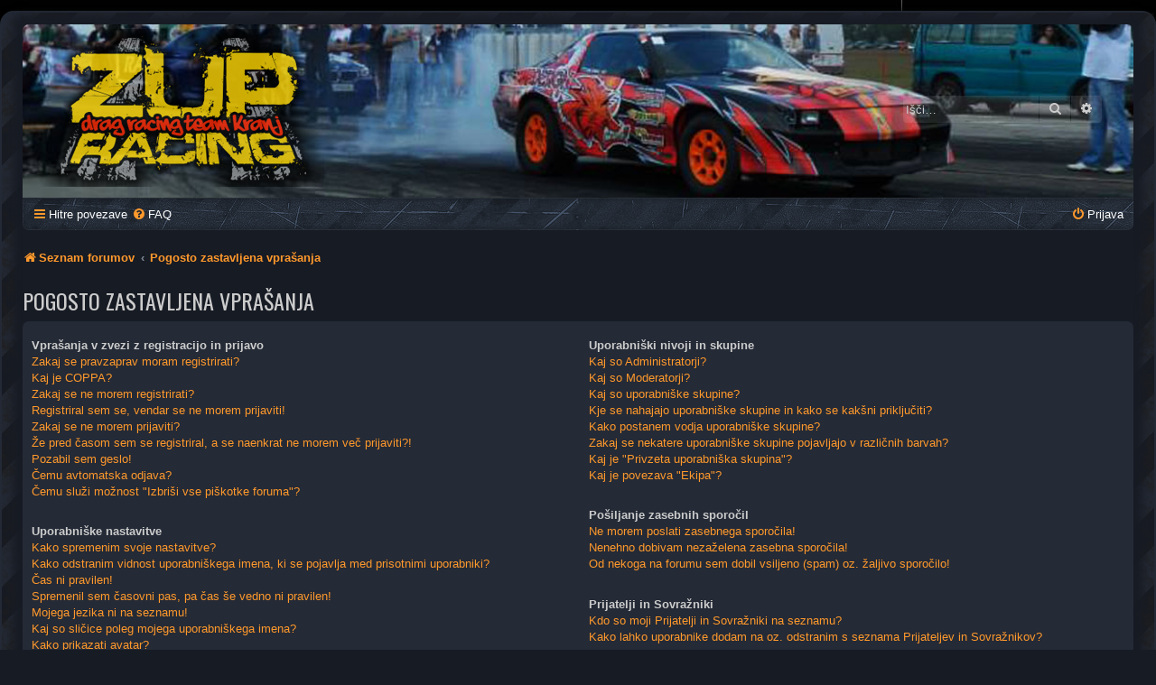

--- FILE ---
content_type: text/html; charset=UTF-8
request_url: https://www.zup-racing.com/app.php/help/faq?sid=323a359bf6cc928b88473fa0ea3380fb
body_size: 14972
content:
<!DOCTYPE html>
<html dir="ltr" lang="sl">
<head>
<meta charset="utf-8" />
<meta http-equiv="X-UA-Compatible" content="IE=edge">
<meta name="viewport" content="width=device-width, initial-scale=1" />

<title>ZUP racing Kranj - Pogosto zastavljena vprašanja</title>



<!--
	phpBB style name: SE Gamer: Dark
	Based on style:   prosilver (this is the default phpBB3 style)
	Original author:  Tom Beddard ( http://www.subBlue.com/ )
	Modified by: PlanetStyles.net ( http://www.planetstyles.net)
-->


<link href="./../../styles/prosilver/theme/normalize.css?assets_version=23" rel="stylesheet">
<link href="./../../styles/prosilver/theme/base.css?assets_version=23" rel="stylesheet">
<link href="./../../styles/prosilver/theme/utilities.css?assets_version=23" rel="stylesheet">
<link href="./../../styles/prosilver/theme/common.css?assets_version=23" rel="stylesheet">
<link href="./../../styles/prosilver/theme/links.css?assets_version=23" rel="stylesheet">
<link href="./../../styles/prosilver/theme/content.css?assets_version=23" rel="stylesheet">
<link href="./../../styles/prosilver/theme/buttons.css?assets_version=23" rel="stylesheet">
<link href="./../../styles/prosilver/theme/cp.css?assets_version=23" rel="stylesheet">
<link href="./../../styles/prosilver/theme/forms.css?assets_version=23" rel="stylesheet">
<link href="./../../styles/prosilver/theme/icons.css?assets_version=23" rel="stylesheet">
<link href="./../../styles/prosilver/theme/colours.css?assets_version=23" rel="stylesheet">
<link href="./../../styles/prosilver/theme/responsive.css?assets_version=23" rel="stylesheet">

<link href="./../../assets/css/font-awesome.min.css?assets_version=23" rel="stylesheet">
<link href="./../../styles/SE_Gamer_Dark/theme/stylesheet.css?assets_version=23" rel="stylesheet">
<link href="./../../styles/prosilver/theme/sl/stylesheet.css?assets_version=23" rel="stylesheet">




<!--[if lte IE 9]>
	<link href="./../../styles/prosilver/theme/tweaks.css?assets_version=23" rel="stylesheet">
<![endif]-->


<link href="./../../styles/SE_Gamer_Dark/theme/SE_Gamer.css?assets_version=23" rel="stylesheet">
<link href="./../../styles/SE_Gamer_Dark/theme/dark.css?assets_version=23" rel="stylesheet">


<link href="https://fonts.googleapis.com/css?family=Oswald:400,600,700&amp;subset=cyrillic" rel="stylesheet">


<link rel="icon" href="http://www.zup-racing.com/favicon.ico">
</head>
<body id="phpbb" class="nojs notouch section-app/help/faq ltr ">


<div id="wrap" class="wrap">
	<div id="inner-grunge">
	<div id="inner-wrap">
	<a id="top" class="top-anchor" accesskey="t"></a>
	<div id="page-header">
		<div class="headerbar" role="banner">
					<div class="inner">

			<div id="site-description" class="site-description">
				<!--
					<a id="logo" class="logo" href="./../../index.php?sid=be1959f89b9270abbf14e2d708aea658" title="Seznam forumov"><span class="site_logo"></span></a>
				-->
				<div class="site_info">
					<h1>&nbsp;&nbsp;&nbsp;&nbsp;&nbsp;&nbsp;&nbsp;&nbsp;&nbsp;&nbsp;&nbsp;&nbsp;&nbsp;&nbsp;&nbsp;&nbsp;&nbsp;&nbsp;&nbsp;&nbsp;&nbsp;&nbsp;&nbsp;&nbsp;&nbsp;&nbsp;&nbsp;&nbsp;&nbsp;&nbsp;&nbsp;&nbsp;&nbsp;</h1>
				</div>
				<p class="skiplink"><a href="#start_here">Skoči na vsebino</a></p>
			</div>

									<div id="search-box" class="search-box search-header" role="search">
				<form action="./../../search.php?sid=be1959f89b9270abbf14e2d708aea658" method="get" id="search">
				<fieldset>
					<input name="keywords" id="keywords" type="search" maxlength="128" title="Iskanje po ključnih besedah" class="inputbox search tiny" size="20" value="" placeholder="Išči…" />
					<button class="button button-search" type="submit" title="Iskanje">
						<i class="icon fa-search fa-fw" aria-hidden="true"></i><span class="sr-only">Iskanje</span>
					</button>
					<a href="./../../search.php?sid=be1959f89b9270abbf14e2d708aea658" class="button button-search-end" title="Napredno iskanje">
						<i class="icon fa-cog fa-fw" aria-hidden="true"></i><span class="sr-only">Napredno iskanje</span>
					</a>
					<input type="hidden" name="sid" value="be1959f89b9270abbf14e2d708aea658" />

				</fieldset>
				</form>
			</div>
						
			</div>
					</div>
				<div class="navbar nav-black" role="navigation">
	<div class="inner">

	<ul id="nav-main" class="nav-main linklist" role="menubar">

		<li id="quick-links" class="quick-links dropdown-container responsive-menu" data-skip-responsive="true">
			<a href="#" class="dropdown-trigger">
				<i class="icon fa-bars fa-fw" aria-hidden="true"></i><span>Hitre povezave</span>
			</a>
			<div class="dropdown">
				<div class="pointer"><div class="pointer-inner"></div></div>
				<ul class="dropdown-contents" role="menu">
					
											<li class="separator"></li>
																									<li>
								<a href="./../../search.php?search_id=unanswered&amp;sid=be1959f89b9270abbf14e2d708aea658" role="menuitem">
									<i class="icon fa-file-o fa-fw icon-gray" aria-hidden="true"></i><span>Neodgovorjeni prispevki</span>
								</a>
							</li>
							<li>
								<a href="./../../search.php?search_id=active_topics&amp;sid=be1959f89b9270abbf14e2d708aea658" role="menuitem">
									<i class="icon fa-file-o fa-fw icon-blue" aria-hidden="true"></i><span>Poglej aktivne teme</span>
								</a>
							</li>
							<li class="separator"></li>
							<li>
								<a href="./../../search.php?sid=be1959f89b9270abbf14e2d708aea658" role="menuitem">
									<i class="icon fa-search fa-fw" aria-hidden="true"></i><span>Iskanje</span>
								</a>
							</li>
					
										<li class="separator"></li>

									</ul>
			</div>
		</li>

				<li data-skip-responsive="true">
			<a href="/app.php/help/faq?sid=be1959f89b9270abbf14e2d708aea658" rel="help" title="Pogosto zastavljena vprašanja" role="menuitem">
				<i class="icon fa-question-circle fa-fw" aria-hidden="true"></i><span>FAQ</span>
			</a>
		</li>
						
			<li class="rightside"  data-skip-responsive="true">
			<a href="./../../ucp.php?mode=login&amp;redirect=app.php%2Fhelp%2Ffaq&amp;sid=be1959f89b9270abbf14e2d708aea658" title="Prijava" accesskey="x" role="menuitem">
				<i class="icon fa-power-off fa-fw" aria-hidden="true"></i><span>Prijava</span>
			</a>
		</li>
						</ul>

	</div>
</div>

<ul id="nav-breadcrumbs" class="nav-breadcrumbs linklist navlinks" role="menubar">
				<li class="breadcrumbs" itemscope itemtype="https://schema.org/BreadcrumbList">
							<span class="crumb" itemtype="https://schema.org/ListItem" itemprop="itemListElement" itemscope><a itemprop="item" href="./../../index.php?sid=be1959f89b9270abbf14e2d708aea658" accesskey="h" data-navbar-reference="index"><i class="icon fa-home fa-fw"></i><span itemprop="name">Seznam forumov</span></a><meta itemprop="position" content="1" /></span>

														<span class="crumb" itemtype="https://schema.org/ListItem" itemprop="itemListElement" itemscope><a itemprop="item" href="/app.php/help/faq?sid=be1959f89b9270abbf14e2d708aea658"><span itemprop="name">Pogosto zastavljena vprašanja</span></a><meta itemprop="position" content="2" /></span>
								</li>
		</ul>
	</div>

	
	<a id="start_here" class="anchor"></a>
	<div id="page-body" class="page-body" role="main">
		
		
<h2 class="faq-title">Pogosto zastavljena vprašanja</h2>


<div class="panel bg1" id="faqlinks">
	<div class="inner">
		<div class="column1">
					
			<dl class="faq">
				<dt><strong>Vprašanja v zvezi z registracijo in prijavo</strong></dt>
									<dd><a href="#f0r0">Zakaj se pravzaprav moram registrirati?</a></dd>
									<dd><a href="#f0r1">Kaj je COPPA?</a></dd>
									<dd><a href="#f0r2">Zakaj se ne morem registrirati?</a></dd>
									<dd><a href="#f0r3">Registriral sem se, vendar se ne morem prijaviti!</a></dd>
									<dd><a href="#f0r4">Zakaj se ne morem prijaviti?</a></dd>
									<dd><a href="#f0r5">Že pred časom sem se registriral, a se naenkrat ne morem več prijaviti?!</a></dd>
									<dd><a href="#f0r6">Pozabil sem geslo!</a></dd>
									<dd><a href="#f0r7">Čemu avtomatska odjava?</a></dd>
									<dd><a href="#f0r8">Čemu služi možnost "Izbriši vse piškotke foruma"?</a></dd>
							</dl>
					
			<dl class="faq">
				<dt><strong>Uporabniške nastavitve</strong></dt>
									<dd><a href="#f1r0">Kako spremenim svoje nastavitve?</a></dd>
									<dd><a href="#f1r1">Kako odstranim vidnost uporabniškega imena, ki se pojavlja med prisotnimi uporabniki?</a></dd>
									<dd><a href="#f1r2">Čas ni pravilen!</a></dd>
									<dd><a href="#f1r3">Spremenil sem časovni pas, pa čas še vedno ni pravilen!</a></dd>
									<dd><a href="#f1r4">Mojega jezika ni na seznamu!</a></dd>
									<dd><a href="#f1r5">Kaj so sličice poleg mojega uporabniškega imena?</a></dd>
									<dd><a href="#f1r6">Kako prikazati avatar?</a></dd>
									<dd><a href="#f1r7">Kaj je moj rang oz. stopnja in kako ga spremenim?</a></dd>
									<dd><a href="#f1r8">Zakaj sem ob kliku na e-mail povezavo nekega uporabnika pozvan k prijavi?</a></dd>
							</dl>
					
			<dl class="faq">
				<dt><strong>Poglavje o objavljanju</strong></dt>
									<dd><a href="#f2r0">Kako ustvarim novo temo ali objavim odgovor?</a></dd>
									<dd><a href="#f2r1">Kako uredim ali izbrišem objavo?</a></dd>
									<dd><a href="#f2r2">Kako svoji objavi dodam podpis?</a></dd>
									<dd><a href="#f2r3">Kako ustvarim anketo?</a></dd>
									<dd><a href="#f2r4">Zakaj anketi ne morem dodati več možnosti?</a></dd>
									<dd><a href="#f2r5">Kako uredim ali izbrišem anketo?</a></dd>
									<dd><a href="#f2r6">Zakaj do nekega foruma ne morem dostopati?</a></dd>
									<dd><a href="#f2r7">Zakaj ne morem dodati priponk?</a></dd>
									<dd><a href="#f2r8">Zakaj sem prejel opozorilo?</a></dd>
									<dd><a href="#f2r9">Kako lahko o objavah poročam moderatorju?</a></dd>
									<dd><a href="#f2r10">Čemu v objavljanju tem služi gumb "Shrani"?</a></dd>
									<dd><a href="#f2r11">Zakaj mora biti moj prispevek odobren?</a></dd>
									<dd><a href="#f2r12">Kako prestavim svojo temo?</a></dd>
							</dl>
					
			<dl class="faq">
				<dt><strong>Oblikovanje foruma in vrste tem</strong></dt>
									<dd><a href="#f3r0">Kaj je BBKoda?</a></dd>
									<dd><a href="#f3r1">Ali lahko uporabljam HTML?</a></dd>
									<dd><a href="#f3r2">Kaj so smeški?</a></dd>
									<dd><a href="#f3r3">Ali lahko objavljam tudi slike?</a></dd>
									<dd><a href="#f3r4">Kaj so globalna obvestila?</a></dd>
									<dd><a href="#f3r5">Kaj so razglasi?</a></dd>
									<dd><a href="#f3r6">Kaj predstavljajo NE PREZRI (lepljivek) teme?</a></dd>
									<dd><a href="#f3r7">Kaj so zaklenjene teme?</a></dd>
									<dd><a href="#f3r8">WhatKaj so ikone tem?</a></dd>
							</dl>
									</div>

				<div class="column2">
			
			<dl class="faq">
				<dt><strong>Uporabniški nivoji in skupine</strong></dt>
									<dd><a href="#f4r0">Kaj so Administratorji?</a></dd>
									<dd><a href="#f4r1">Kaj so Moderatorji?</a></dd>
									<dd><a href="#f4r2">Kaj so uporabniške skupine?</a></dd>
									<dd><a href="#f4r3">Kje se nahajajo uporabniške skupine in kako se kakšni priključiti?</a></dd>
									<dd><a href="#f4r4">Kako postanem vodja uporabniške skupine?</a></dd>
									<dd><a href="#f4r5">Zakaj se nekatere uporabniške skupine pojavljajo v različnih barvah?</a></dd>
									<dd><a href="#f4r6">Kaj je "Privzeta uporabniška skupina"?</a></dd>
									<dd><a href="#f4r7">Kaj je povezava "Ekipa"?</a></dd>
							</dl>
					
			<dl class="faq">
				<dt><strong>Pošiljanje zasebnih sporočil</strong></dt>
									<dd><a href="#f5r0">Ne morem poslati zasebnega sporočila!</a></dd>
									<dd><a href="#f5r1">Nenehno dobivam nezaželena zasebna sporočila!</a></dd>
									<dd><a href="#f5r2">Od nekoga na forumu sem dobil vsiljeno (spam) oz. žaljivo sporočilo!</a></dd>
							</dl>
					
			<dl class="faq">
				<dt><strong>Prijatelji in Sovražniki</strong></dt>
									<dd><a href="#f6r0">Kdo so moji Prijatelji in Sovražniki na seznamu?</a></dd>
									<dd><a href="#f6r1">Kako lahko uporabnike dodam na oz. odstranim s seznama Prijateljev in Sovražnikov?</a></dd>
							</dl>
					
			<dl class="faq">
				<dt><strong>Iskanje po forumih</strong></dt>
									<dd><a href="#f7r0">Kako lahko preiščem forum oz. forume?</a></dd>
									<dd><a href="#f7r1">Zakaj je moje iskanje brez rezultatov?</a></dd>
									<dd><a href="#f7r2">Zakaj je odgovor na moje iskanje zgolj prazna stran!?</a></dd>
									<dd><a href="#f7r3">Kako poiščem določene člane?</a></dd>
									<dd><a href="#f7r4">Kako najdem svoje objave in teme?</a></dd>
							</dl>
					
			<dl class="faq">
				<dt><strong>Naročnine na teme in zaznamki</strong></dt>
									<dd><a href="#f8r0">Kakšna je razlika med zaznamki in naročninami na teme?</a></dd>
									<dd><a href="#f8r1">Kako se na določene teme naročim?</a></dd>
									<dd><a href="#f8r2">Kako se na določene forume naročim?</a></dd>
									<dd><a href="#f8r3">Kako svojo naročnino odstranim?</a></dd>
							</dl>
					
			<dl class="faq">
				<dt><strong>Priponke</strong></dt>
									<dd><a href="#f9r0">Katere priponke so dovoljene na tem forumu?</a></dd>
									<dd><a href="#f9r1">Kako najdem svoje priponke?</a></dd>
							</dl>
					
			<dl class="faq">
				<dt><strong>O programu phpBB</strong></dt>
									<dd><a href="#f10r0">Kdo je ustvaril ta forum?</a></dd>
									<dd><a href="#f10r1">Zakaj funkcija X ni na voljo?</a></dd>
									<dd><a href="#f10r2">Koga lahko kontaktiram glede zlorab in pravnih zadev v zvezi s tem forumom?</a></dd>
									<dd><a href="#f10r3">Kako kontaktiram skrbnika strani?</a></dd>
							</dl>
				</div>
	</div>
</div>

	<div class="panel bg2">
		<div class="inner">

		<div class="content">
			<h2 class="faq-title">Vprašanja v zvezi z registracijo in prijavo</h2>
							<dl class="faq">
					<dt id="f0r0"><strong>Zakaj se pravzaprav moram registrirati?</strong></dt>
					<dd>Morda se vam ni potrebno, saj administrator sam določi, ali je za objavljanje prispevkov na določenem forumu potrebna registracija ali ne. Ne glede na to pa vam registracija omogoči dostop do dodatnih možnosti, ki za goste niso dosegljive, npr. avatarji oz. slike, pošiljanje zasebnih sporočil, prejemanje sporočil ostalih uporabnikov, opisi skupin uporabnikov itd. in ker vam bo vzelo le kakšno minuto, je priporočljivo, da se registrirate.</dd>
				</dl>
				<a href="#faqlinks" class="top">
					<i class="icon fa-chevron-circle-up fa-fw icon-gray" aria-hidden="true"></i><span>Na vrh</span>
				</a>
				<hr class="dashed" />							<dl class="faq">
					<dt id="f0r1"><strong>Kaj je COPPA?</strong></dt>
					<dd>COPPA oz. Child Online Privacy and Protection Act of 1998 (Akt o otroški zasebnosti in zaščiti na spletu iz leta 1998) je zakon v Združenih Državah, ki od spletnih strani, ki potencialno posedujejo podatke mladostnikov starih pod 13 let, zahteva pisno potrdilo staršev ali kakšen drug pravni dokument z vsebino, da se zakoniti skrbnik mladostnika strinja z oddajo osebnih podatkov svojega oskrbovanca. Če niste prepričani, ali se to tiče vas kot nekoga, ki se želi registrirati, ali spletne strani, na kateri poskušate z registracijo, se za pomoč obrnite na pravni svet. Vedite, da phpBB Group ne more nuditi pravnih nasvetov in ni pravi naslov za kakršna koli pravna vprašanja, razen tistih, ki so navedena spodaj..</dd>
				</dl>
				<a href="#faqlinks" class="top">
					<i class="icon fa-chevron-circle-up fa-fw icon-gray" aria-hidden="true"></i><span>Na vrh</span>
				</a>
				<hr class="dashed" />							<dl class="faq">
					<dt id="f0r2"><strong>Zakaj se ne morem registrirati?</strong></dt>
					<dd>Možno je, da je administrator blokiral vaš IP naslov ali uporabniško ime, s katerim se skušate registrirati. Možno je tudi, da je administrator onemogočil registracijo, da bi preprečil vstop novih obiskovalcev. Z vprašanji se obrnite na administratorja foruma.</dd>
				</dl>
				<a href="#faqlinks" class="top">
					<i class="icon fa-chevron-circle-up fa-fw icon-gray" aria-hidden="true"></i><span>Na vrh</span>
				</a>
				<hr class="dashed" />							<dl class="faq">
					<dt id="f0r3"><strong>Registriral sem se, vendar se ne morem prijaviti!</strong></dt>
					<dd>Najprej preverite uporabniško ime in geslo. Če sta pravilna, potem obstajata dve možni težavi. Če je vključena možnost "COPPA support" (COPPA podpora) in ste se med registracijo označili za starega pod 13 let, boste morali slediti navodilom, ki ste jih prejeli. Nekateri forumi bodo od vas ali od administratorja celo zahtevali ponovno registracijo, predno se boste lahko prijavili; ta informacija vam je bila podana tudi med registracijo. Če ste prejeli elektronsko sporočilo, sledite navodilom, če pa ga niste, ste najbrž vnesli napačni e-mail naslov ali pa vam je sporočilo izbrisal filter za "spam" oz. nezaželeno pošto. Če ste prepričani, da ste vnesli pravilen e-mail naslov, kontaktirajte administratorja.</dd>
				</dl>
				<a href="#faqlinks" class="top">
					<i class="icon fa-chevron-circle-up fa-fw icon-gray" aria-hidden="true"></i><span>Na vrh</span>
				</a>
				<hr class="dashed" />							<dl class="faq">
					<dt id="f0r4"><strong>Zakaj se ne morem prijaviti?</strong></dt>
					<dd>Obstaja kar nekaj razlogov, zakaj se to lahko zgodi. Najprej se prepričajte, če ste vnesli pravilno uporabniško ime in geslo. Če ste, potem kontaktirajte administratorja in se prepričajte, da vas niso izključili. Možno je tudi, da se je pojavila napaka v nastavitvah foruma, za kar pa bo moral poskrbeti sam administrator.</dd>
				</dl>
				<a href="#faqlinks" class="top">
					<i class="icon fa-chevron-circle-up fa-fw icon-gray" aria-hidden="true"></i><span>Na vrh</span>
				</a>
				<hr class="dashed" />							<dl class="faq">
					<dt id="f0r5"><strong>Že pred časom sem se registriral, a se naenkrat ne morem več prijaviti?!</strong></dt>
					<dd>Možno je, da so administratorji onemogočili ali izbrisali Vaš račun. Marsikateri forum avtomatsko deaktivira uporabnike, kateri niso dosti časa aktivni. Če se je to zgodilo, se ponovno registrirati in poizkusite biti bolj aktivni na forumu.</dd>
				</dl>
				<a href="#faqlinks" class="top">
					<i class="icon fa-chevron-circle-up fa-fw icon-gray" aria-hidden="true"></i><span>Na vrh</span>
				</a>
				<hr class="dashed" />							<dl class="faq">
					<dt id="f0r6"><strong>Pozabil sem geslo!</strong></dt>
					<dd>Brez skrbi! Vaše sedanje geslo sicer ne more biti dobljeno nazaj, je pa lahko brez težav na novo postavljeno. Obiščite stran za prijavo in kliknite na <em>Pozabil sem geslo</em>. Sledite navodilom in v kratkem se boste zopet lahko prijavili.</dd>
				</dl>
				<a href="#faqlinks" class="top">
					<i class="icon fa-chevron-circle-up fa-fw icon-gray" aria-hidden="true"></i><span>Na vrh</span>
				</a>
				<hr class="dashed" />							<dl class="faq">
					<dt id="f0r7"><strong>Čemu avtomatska odjava?</strong></dt>
					<dd>Če ne obkljukate možnosti <em>Samodejna prijava</em> ko se prijavite, boste prijavljeni le začasno, se pravi ko ste dejansko na forumu. Ta nastavitev preprečuje morebitno zlorabo vašega računa. Če želite ostati prijavljeni, med prijavo obkljukajte prej omenjeno možnost, kar pa vam odsvetujemo, če do foruma dostopate s tujega računalnika, npr. v knjižnici, internetnem "kafiču", študentski računalnici itd. Če možnosti ne vidite, jo je administrator odstranil.</dd>
				</dl>
				<a href="#faqlinks" class="top">
					<i class="icon fa-chevron-circle-up fa-fw icon-gray" aria-hidden="true"></i><span>Na vrh</span>
				</a>
				<hr class="dashed" />							<dl class="faq">
					<dt id="f0r8"><strong>Čemu služi možnost "Izbriši vse piškotke foruma"?</strong></dt>
					<dd>"Izbriši vse piškotke foruma" izbriše vse piškotke, ki jih je ustvaril phpBB in ki vam omogočajo verodostojnost in prijavljenost na forumu. Prav tako omogočajo možnosti kot npr. read tracking, če seveda niso bile prepovedane s strani administratorja. Če imate težave s prijavljanjem ali odjavljanjem, vam bo brisanje piškotkov morda pomagalo.</dd>
				</dl>
				<a href="#faqlinks" class="top">
					<i class="icon fa-chevron-circle-up fa-fw icon-gray" aria-hidden="true"></i><span>Na vrh</span>
				</a>
									</div>

		</div>
	</div>
	<div class="panel bg1">
		<div class="inner">

		<div class="content">
			<h2 class="faq-title">Uporabniške nastavitve</h2>
							<dl class="faq">
					<dt id="f1r0"><strong>Kako spremenim svoje nastavitve?</strong></dt>
					<dd>Če ste registriran uporabnik, so vse vaše nastavitve shranjene v forumovi podatkovni bazi. Če jih želite spremeniti, obiščite stran svoje Uporabniške Nadzorne Plošče (povezavo ponavadi najdete na vrhu strani foruma poleg še nekaterih povezav). Ta sistem vam bo omogočil spremembo vseh vaših nastavitev.</dd>
				</dl>
				<a href="#faqlinks" class="top">
					<i class="icon fa-chevron-circle-up fa-fw icon-gray" aria-hidden="true"></i><span>Na vrh</span>
				</a>
				<hr class="dashed" />							<dl class="faq">
					<dt id="f1r1"><strong>Kako odstranim vidnost uporabniškega imena, ki se pojavlja med prisotnimi uporabniki?</strong></dt>
					<dd>V vaši Uporabniški Nadzorni plošči pod "Nastavitve foruma" boste našli možnost <em>Skrij prisotnost</em>. Omogočite to možnost in vidni boste samo administratorjem, moderatorjem in seveda vam. Šteti boste kot eden izmed skritih uporabnikov.</dd>
				</dl>
				<a href="#faqlinks" class="top">
					<i class="icon fa-chevron-circle-up fa-fw icon-gray" aria-hidden="true"></i><span>Na vrh</span>
				</a>
				<hr class="dashed" />							<dl class="faq">
					<dt id="f1r2"><strong>Čas ni pravilen!</strong></dt>
					<dd>Možno je, da je prikazan čas iz drugega časovnega pasu in je zato nepravilen. Če je problem v tem, potem obiščite vašo Uporabniško Nadzorno Ploščo in spremenite časovni pas na vam ustreznega, npr. na London, Pariz, New York, Sydney itd. Vedite pa, da je spreminjanje časovnega pasu možno le za registrirane uporabnike, kakor tudi za večino ostalih nastavitev. Če torej še niste registrirani, je sedaj dobra priložnost, da se.</dd>
				</dl>
				<a href="#faqlinks" class="top">
					<i class="icon fa-chevron-circle-up fa-fw icon-gray" aria-hidden="true"></i><span>Na vrh</span>
				</a>
				<hr class="dashed" />							<dl class="faq">
					<dt id="f1r3"><strong>Spremenil sem časovni pas, pa čas še vedno ni pravilen!</strong></dt>
					<dd>Če ste prepričani, da ste pravilno nastavili časovni pas in upoštevali poletni oz. zimski premik ure, čas pa je še vedno napačen, potem je nepravilno nastavljena ura na strežniku. Prosimo, opozorite administratorja na napako, da bo lahko rešil težavo.</dd>
				</dl>
				<a href="#faqlinks" class="top">
					<i class="icon fa-chevron-circle-up fa-fw icon-gray" aria-hidden="true"></i><span>Na vrh</span>
				</a>
				<hr class="dashed" />							<dl class="faq">
					<dt id="f1r4"><strong>Mojega jezika ni na seznamu!</strong></dt>
					<dd>Obstajata dve možnosti: ali administrator ni nastavil vašega jezika ali pa forum ni preveden v želen jezik. Obrnite se na administratorja, če lahko namesti želen jezikovni paket. Če le-ta ne obstaja, lahko sami ustvarite nov prevod (če želite). Več informacij lahko najdete na spletni strani phpBB (povezava je na dnu strani).</dd>
				</dl>
				<a href="#faqlinks" class="top">
					<i class="icon fa-chevron-circle-up fa-fw icon-gray" aria-hidden="true"></i><span>Na vrh</span>
				</a>
				<hr class="dashed" />							<dl class="faq">
					<dt id="f1r5"><strong>Kaj so sličice poleg mojega uporabniškega imena?</strong></dt>
					<dd>Dve sliki se lahko pojavita pod uporabniškim imenom med prebiranjem prispevka. Prva slika je povezana z vašim rangom/stopnjo - ponavadi je v obliki zvezdic, stolpcev ali krogcev, in prikazuje, koliko prispevkov ste objavili ali pa vaš status na forumu. Druga slika je ponavadi večja in je poznana kot "avatar" - navadno je edinstvena in osebna za vsakega uporabnika.</dd>
				</dl>
				<a href="#faqlinks" class="top">
					<i class="icon fa-chevron-circle-up fa-fw icon-gray" aria-hidden="true"></i><span>Na vrh</span>
				</a>
				<hr class="dashed" />							<dl class="faq">
					<dt id="f1r6"><strong>Kako prikazati avatar?</strong></dt>
					<dd>V vaši Uporabniški Nadzorni plošči pod "Profil" lahko dodate avatar, z uporabo enega od naslednjih štirih načinov: gravatar, galerija, URL ali naložitev. To je odvisno od administratorja, da izbere način na katerega so avatarji na voljo. Če avatarjev ne morete uporabiti, se obrnite na administratorja foruma.</dd>
				</dl>
				<a href="#faqlinks" class="top">
					<i class="icon fa-chevron-circle-up fa-fw icon-gray" aria-hidden="true"></i><span>Na vrh</span>
				</a>
				<hr class="dashed" />							<dl class="faq">
					<dt id="f1r7"><strong>Kaj je moj rang oz. stopnja in kako ga spremenim?</strong></dt>
					<dd>Rangi oz. stopnje, ki se pojavijo pod uporabniškim imenom, prikazujejo, koliko prispevkov ste objavili, ali pa identificirajo določene uporabnike, npr. moderatorje in administratorje. Na splošno ne morete direktno spremeniti besedišča katerih koli rangov na forumu, saj jih je nastavil administrator. Prosimo, da foruma ne izkoriščate za objavljanje po nepotrebnem, samo da bi zvišali svoj rang. Večina forumov tega ne tolerira, zato vam lahko moderator ali administrator preprosto omejita število dovoljenih objav.</dd>
				</dl>
				<a href="#faqlinks" class="top">
					<i class="icon fa-chevron-circle-up fa-fw icon-gray" aria-hidden="true"></i><span>Na vrh</span>
				</a>
				<hr class="dashed" />							<dl class="faq">
					<dt id="f1r8"><strong>Zakaj sem ob kliku na e-mail povezavo nekega uporabnika pozvan k prijavi?</strong></dt>
					<dd>Samo registrirani uporabniki lahko pošiljajo e-maile ostalim uporabnikom in še to samo, če je administrator to možnost nastavil. Temu je tako, da bi anonimnim uporabnikom preprečili neprimerno uporabo sistema spletne pošte.</dd>
				</dl>
				<a href="#faqlinks" class="top">
					<i class="icon fa-chevron-circle-up fa-fw icon-gray" aria-hidden="true"></i><span>Na vrh</span>
				</a>
									</div>

		</div>
	</div>
	<div class="panel bg2">
		<div class="inner">

		<div class="content">
			<h2 class="faq-title">Poglavje o objavljanju</h2>
							<dl class="faq">
					<dt id="f2r0"><strong>Kako ustvarim novo temo ali objavim odgovor?</strong></dt>
					<dd>Za objavo nove teme kliknite "Nova tema". Če želite objaviti odgovor na temo, kliknite "Objavi odgovor". Morda se vam bo pred objavo prispevka potrebno registrirati. Na dnu strani foruma (ali strani objavljenih tem) je na voljo seznam dovoljenih možnosti, npr. Da, lahko dodajate nove teme; Da, lahko objavite priponke itd.</dd>
				</dl>
				<a href="#faqlinks" class="top">
					<i class="icon fa-chevron-circle-up fa-fw icon-gray" aria-hidden="true"></i><span>Na vrh</span>
				</a>
				<hr class="dashed" />							<dl class="faq">
					<dt id="f2r1"><strong>Kako uredim ali izbrišem objavo?</strong></dt>
					<dd>Izbrišete ali urejate lahko samo vaše prispevke, razen če ste moderator ali administrator foruma. Prispevek urejate tako, da za ustrezen prispevek kliknete na gumb "uredi", vendar je ta možnost včasih na voljo le nekaj časa po objavi prispevka. Če je nekdo že odgovoril na vaš prispevek, boste ob vrnitvi na temo pod prispevkom našli besedilo, ki prikazuje, kolikokrat in kdaj ste že uredili prispevek. Kot že rečeno, se bo besedilo pojavilo le, če je že nekdo podal odgovor, ne bo pa se pojavilo, če sta prispevek uredila moderator ali administrator. V slednjem primeru boste morda našli le zaznamek, zakaj je bil prispevek prirejen. Vedite pa, da običajni uporabniki ne morejo več izbrisati prispevka, potem ko je nekdo že napisal odgovor.</dd>
				</dl>
				<a href="#faqlinks" class="top">
					<i class="icon fa-chevron-circle-up fa-fw icon-gray" aria-hidden="true"></i><span>Na vrh</span>
				</a>
				<hr class="dashed" />							<dl class="faq">
					<dt id="f2r2"><strong>Kako svoji objavi dodam podpis?</strong></dt>
					<dd>Če želite svojemu prispevku dodati podpis, ga morate najprej ustvariti in sicer na vaši Uporabniški Nadzorni Plošči. Ko to opravite, preprosto kliknite na oz. obkljukajte <em>Dodaj podpis</em> (na obrazcu za objavljanje prispevkov). Podpis lahko dodate tudi kot privzeto, kar storite tako, da v nastavitvah svojega profila obkljukate ustrezno nastavitev. Če se odločite za to možnost, lahko podpis v posameznih prispevkih še vedno izbrišete - odkljukajte okence "dodaj podpis" pri samem obrazcu za pošiljanje.</dd>
				</dl>
				<a href="#faqlinks" class="top">
					<i class="icon fa-chevron-circle-up fa-fw icon-gray" aria-hidden="true"></i><span>Na vrh</span>
				</a>
				<hr class="dashed" />							<dl class="faq">
					<dt id="f2r3"><strong>Kako ustvarim anketo?</strong></dt>
					<dd>Kliknite na gumb "Ustvari anketo" pod glavnim obrazcem za pošiljanje in sicer ko objavljate novo temo ali urejate prvi prispevek na določeno temo; če gumba ne morete videti, potem nimate primernih dovoljenj za ustvaritev ankete. V ustrezna okna vstavite naslov in vsaj dve možnosti ter se prepričajte, da je vsaka možnost v svojem polju. Lahko tudi določite, koliko možnosti lahko uporabnik med glasovanjem izbere (pod "Možnosti na uporabnika"), časovno omejitev ankete (0 za nedoločeno trajanje) in možnost, da uporabniki svoj glas popravijo.</dd>
				</dl>
				<a href="#faqlinks" class="top">
					<i class="icon fa-chevron-circle-up fa-fw icon-gray" aria-hidden="true"></i><span>Na vrh</span>
				</a>
				<hr class="dashed" />							<dl class="faq">
					<dt id="f2r4"><strong>Zakaj anketi ne morem dodati več možnosti?</strong></dt>
					<dd>Omejitev možnosti pri anketi nastavi administrator. Če se vam zdi, da morate vaši anketi dodati več možnosti kot je dovoljeno, se obrnite na administratorja foruma.</dd>
				</dl>
				<a href="#faqlinks" class="top">
					<i class="icon fa-chevron-circle-up fa-fw icon-gray" aria-hidden="true"></i><span>Na vrh</span>
				</a>
				<hr class="dashed" />							<dl class="faq">
					<dt id="f2r5"><strong>Kako uredim ali izbrišem anketo?</strong></dt>
					<dd>Kakor prispevke lahko ankete urejajo le moderator, administrator ali pa tisti, ki jo je ustvaril. Če želite urediti anketo, najprej kliknite na ureditev prvega prispevka v temi; to je vedno povezano z anketo. Če ni še nihče oddal svojega glasu, lahko uporabnik anketo uredi ali izbriše, če pa so člani že glasovali, jo lahko uredi/izbriše le moderator ali administrator. To preprečuje spremembo ankete nekje na sredi izvajanja.</dd>
				</dl>
				<a href="#faqlinks" class="top">
					<i class="icon fa-chevron-circle-up fa-fw icon-gray" aria-hidden="true"></i><span>Na vrh</span>
				</a>
				<hr class="dashed" />							<dl class="faq">
					<dt id="f2r6"><strong>Zakaj do nekega foruma ne morem dostopati?</strong></dt>
					<dd>Nekateri forumi so lahko omejeni na določene uporabnike ali skupine. Za branje, objavljanje ali kakršno koli drugo možnost boste morda potrebovali posebno dovoljenje. Za odobritev vašega vstopa na forum se obrnite na moderatorja ali administratorja foruma.</dd>
				</dl>
				<a href="#faqlinks" class="top">
					<i class="icon fa-chevron-circle-up fa-fw icon-gray" aria-hidden="true"></i><span>Na vrh</span>
				</a>
				<hr class="dashed" />							<dl class="faq">
					<dt id="f2r7"><strong>Zakaj ne morem dodati priponk?</strong></dt>
					<dd>Dovoljenja za priponke so dodeljena glede na forum ali pa glede na uporabnika. Administrator foruma morda ni dovolil dodajanje priponk na forumu, na katerem ste, ali pa je ta možnost dovoljena le določeni skupini. Če ne veste, zakaj vam ta možnost ni omogočena, se obrnite na administratorja foruma.</dd>
				</dl>
				<a href="#faqlinks" class="top">
					<i class="icon fa-chevron-circle-up fa-fw icon-gray" aria-hidden="true"></i><span>Na vrh</span>
				</a>
				<hr class="dashed" />							<dl class="faq">
					<dt id="f2r8"><strong>Zakaj sem prejel opozorilo?</strong></dt>
					<dd>Vsak administrator ima za svoj forum določena svoja pravila. Če ste kakšno od teh pravil prekršili, ste verjetno prejeli opozorilo. Vedite, da je to odločitev administratorja foruma in da skupina phpBB nima nič z morebitnimi opozorili. Kontaktirajte administratorja foruma, da vam pojasni, zakaj ste prejeli obvestilo.</dd>
				</dl>
				<a href="#faqlinks" class="top">
					<i class="icon fa-chevron-circle-up fa-fw icon-gray" aria-hidden="true"></i><span>Na vrh</span>
				</a>
				<hr class="dashed" />							<dl class="faq">
					<dt id="f2r9"><strong>Kako lahko o objavah poročam moderatorju?</strong></dt>
					<dd>Če je administrator to možnost omogočil, bi morali gumb za poročanje o prispevku videti poleg prispevka, ki ga želite prijaviti. Klik na ta gumb vas bo popeljal skozi potrebne korake, ki jih morate opraviti.</dd>
				</dl>
				<a href="#faqlinks" class="top">
					<i class="icon fa-chevron-circle-up fa-fw icon-gray" aria-hidden="true"></i><span>Na vrh</span>
				</a>
				<hr class="dashed" />							<dl class="faq">
					<dt id="f2r10"><strong>Čemu v objavljanju tem služi gumb "Shrani"?</strong></dt>
					<dd>To vam omogoča, da nedokončan prispevek shranite in ga kasneje dopolnite ter predložite. Za ponovno naložitev shranjenega prispevka obiščite Uporabniško Nadzorno Ploščo.</dd>
				</dl>
				<a href="#faqlinks" class="top">
					<i class="icon fa-chevron-circle-up fa-fw icon-gray" aria-hidden="true"></i><span>Na vrh</span>
				</a>
				<hr class="dashed" />							<dl class="faq">
					<dt id="f2r11"><strong>Zakaj mora biti moj prispevek odobren?</strong></dt>
					<dd>Administrator se lahko odloči, da je na forumu, kjer objavljate prispevke, potrebno le-te pred objavo pregledati. Možno je tudi, da vas je administrator uvrstil v skupino uporabnikov, katerih prispevki morajo biti pred objavo pregledani. Za nadaljnje informacije se obrnite na administratorja foruma.</dd>
				</dl>
				<a href="#faqlinks" class="top">
					<i class="icon fa-chevron-circle-up fa-fw icon-gray" aria-hidden="true"></i><span>Na vrh</span>
				</a>
				<hr class="dashed" />							<dl class="faq">
					<dt id="f2r12"><strong>Kako prestavim svojo temo?</strong></dt>
					<dd>S klikom na gumb "Premakni temo" lahko temo, ko jo pregledujete, premaknete na vrh foruma na prvi strani. Če te možnosti ne vidite, je morda izključena ali pa še ni preteklo dovolj časa od zadnjega premika. Temo je možno premakniti tudi z odgovarjanjem nanjo, vendar bodite previdni in sledite pravilom foruma, če se poslužujete te možnosti.</dd>
				</dl>
				<a href="#faqlinks" class="top">
					<i class="icon fa-chevron-circle-up fa-fw icon-gray" aria-hidden="true"></i><span>Na vrh</span>
				</a>
									</div>

		</div>
	</div>
	<div class="panel bg1">
		<div class="inner">

		<div class="content">
			<h2 class="faq-title">Oblikovanje foruma in vrste tem</h2>
							<dl class="faq">
					<dt id="f3r0"><strong>Kaj je BBKoda?</strong></dt>
					<dd>BBKoda je posebna izboljšava HTML-ja, ki ponuja večji oblikovni nadzor nad določenimi deli prispevka. Uporabo BBKode omogoči administrator, vendar jo lahko tudi onemogočite v obrazcu za pošiljanje prispevka. Sama BBKoda je stilno precej podobna HTML-ju, le da so tag-i priloženi v oglatih oklepajih [ in ] namesto v &lt; in &gt;. Za več informacij se oglejte vodnik, do katerega lahko dostopate tudi s strani za objavljanje.</dd>
				</dl>
				<a href="#faqlinks" class="top">
					<i class="icon fa-chevron-circle-up fa-fw icon-gray" aria-hidden="true"></i><span>Na vrh</span>
				</a>
				<hr class="dashed" />							<dl class="faq">
					<dt id="f3r1"><strong>Ali lahko uporabljam HTML?</strong></dt>
					<dd>Ne, na tem forumu ni mogoče objavljati HTML-ja. Večino oblikovanja, ki ga omogoča uporaba HTML-ja, je lahko nadomeščena z uporabo BBKode.</dd>
				</dl>
				<a href="#faqlinks" class="top">
					<i class="icon fa-chevron-circle-up fa-fw icon-gray" aria-hidden="true"></i><span>Na vrh</span>
				</a>
				<hr class="dashed" />							<dl class="faq">
					<dt id="f3r2"><strong>Kaj so smeški?</strong></dt>
					<dd>Smeški oz. angleško Smilies so majhne podobe, ki jih lahko uporabljate za izražanje čustev, npr. :) pomeni veselje, medtem ko :( nakazuje žalost. Celoten seznam smeškov lahko vidite na obrazcu za pošiljanje. Ne uporabljajte jih prekomerno, saj lahko prispevek tako hitro postane neberljiv, moderator pa bo izbrisal vaše smeške ali pa kar celoten prispevek. Administrator foruma je morda celo nastavil številčno omejitev uporabe smeškov, ki jih lahko v prispevku uporabite.</dd>
				</dl>
				<a href="#faqlinks" class="top">
					<i class="icon fa-chevron-circle-up fa-fw icon-gray" aria-hidden="true"></i><span>Na vrh</span>
				</a>
				<hr class="dashed" />							<dl class="faq">
					<dt id="f3r3"><strong>Ali lahko objavljam tudi slike?</strong></dt>
					<dd>Da, tudi slike lahko objavite v prispevku. Če je administrator dovolil uporabo priponk, boste podobo lahko naložili na forum, drugače pa morate navesti povezavo z javno dostopnim strežnikom, na katerem je podoba shranjena, npr. http://www.primer-strani.com/moja-slika.gif. S slikami na vašem računalniku ne morete ustvariti povezave (razen če je javno dostopen strežnik), prav tako ne s slikami shranjenimi za verodostojnimi mehanizmi, npr. s poštnimi nabiralniki hotmail ali yahoo, s stranmi, ki so zaščitene z geslom itd. Za naložitev slike uporabite tag BBKode [img].</dd>
				</dl>
				<a href="#faqlinks" class="top">
					<i class="icon fa-chevron-circle-up fa-fw icon-gray" aria-hidden="true"></i><span>Na vrh</span>
				</a>
				<hr class="dashed" />							<dl class="faq">
					<dt id="f3r4"><strong>Kaj so globalna obvestila?</strong></dt>
					<dd>Globalna obvestila vsebujejo pomembne informacije, zato je priporočljivo, da jih kar se da pogosto prebirate. Pojavijo se na vrhu foruma in znotraj vaše Uporabniške Nadzorne Plošče. Dovoljenja za globalna obvestila dodeli administrator foruma.</dd>
				</dl>
				<a href="#faqlinks" class="top">
					<i class="icon fa-chevron-circle-up fa-fw icon-gray" aria-hidden="true"></i><span>Na vrh</span>
				</a>
				<hr class="dashed" />							<dl class="faq">
					<dt id="f3r5"><strong>Kaj so razglasi?</strong></dt>
					<dd>Razglasi pogosto vsebujejo za forum pomembne informacije in tudi za razglase je priporočljivo, da jih berete čim pogosteje. Pojavijo se na vrhu vsake strani foruma, na katerega so poslana. Kakor že za globalna obvestila tudi za razglase dodeli dovoljenja administrator foruma.</dd>
				</dl>
				<a href="#faqlinks" class="top">
					<i class="icon fa-chevron-circle-up fa-fw icon-gray" aria-hidden="true"></i><span>Na vrh</span>
				</a>
				<hr class="dashed" />							<dl class="faq">
					<dt id="f3r6"><strong>Kaj predstavljajo NE PREZRI (lepljivek) teme?</strong></dt>
					<dd>"Ne prezrite" oz. "lepljivek" teme se znotraj foruma pojavijo samo na prvi strani in sicer pod razglasi. So precej pomembne, zato jih redno prebirajte. Dovoljenja za "Ne prezrite" ("lepljivek") teme so, kakor za globalna obvestila in za razglase, dodeljena s strani administratorja foruma.</dd>
				</dl>
				<a href="#faqlinks" class="top">
					<i class="icon fa-chevron-circle-up fa-fw icon-gray" aria-hidden="true"></i><span>Na vrh</span>
				</a>
				<hr class="dashed" />							<dl class="faq">
					<dt id="f3r7"><strong>Kaj so zaklenjene teme?</strong></dt>
					<dd>Zaklenjene teme so tiste teme, kjer uporabniki ne morejo več odgovarjati, morebitne ankete, ki jih vsebuje, pa so končane. Teme so lahko zaklenjene iz večih razlogov, zaklenita pa jih lahko tako moderator kakor tudi admnistrator foruma. Tudi sami imate morda možnost, da svojo temo zaklenete, kar pa je seveda odvisno od možnosti in dovoljenj, ki vam jih je dodelil administrator foruma.</dd>
				</dl>
				<a href="#faqlinks" class="top">
					<i class="icon fa-chevron-circle-up fa-fw icon-gray" aria-hidden="true"></i><span>Na vrh</span>
				</a>
				<hr class="dashed" />							<dl class="faq">
					<dt id="f3r8"><strong>WhatKaj so ikone tem?</strong></dt>
					<dd>Ikone tem so slike, ki jih je izbral avtor teme in se navezujejo na vsebino. Ali lahko ikone tem uporabljate ali ne, je odvisno od možnosti oz. dovoljenj, ki vam jih je odobril administrator foruma.</dd>
				</dl>
				<a href="#faqlinks" class="top">
					<i class="icon fa-chevron-circle-up fa-fw icon-gray" aria-hidden="true"></i><span>Na vrh</span>
				</a>
									</div>

		</div>
	</div>
	<div class="panel bg2">
		<div class="inner">

		<div class="content">
			<h2 class="faq-title">Uporabniški nivoji in skupine</h2>
							<dl class="faq">
					<dt id="f4r0"><strong>Kaj so Administratorji?</strong></dt>
					<dd>Administratorji so tisti člani, ki imajo največjo stopnjo nadzora nad celotnim forumom. Ti člani lahko nadzorujejo vse dele obratovanja foruma, vključno z nastavljanjem dovoljenj, izključevanjem uporabnikov, ustvarjanjem uporabniških skupin ali moderatorjev itd., vsa ta njihova dejanja pa so odvisna od tega, kakšna dovoljenja jim je dodelil ustanovitelj foruma. Lahko imajo celo vse moderatorske zmožnosti posameznih forumih, kar pa je zopet odvisno od tega, ali je te nastavitve omogočil ustanovitelj foruma.</dd>
				</dl>
				<a href="#faqlinks" class="top">
					<i class="icon fa-chevron-circle-up fa-fw icon-gray" aria-hidden="true"></i><span>Na vrh</span>
				</a>
				<hr class="dashed" />							<dl class="faq">
					<dt id="f4r1"><strong>Kaj so Moderatorji?</strong></dt>
					<dd>Moderatorji so posamezniki (ali skupine posameznikov), ki dnevno skrbijo za forume. Imajo dovoljenje, da prispevke preoblikujejo ali zbrišejo in da zaklenejo, odklenejo, premaknejo, razdelijo ali izbrišejo teme na forumu, ki ga moderirajo. V spolšnem so torej moderatorji tisti, ki preprečujejo, da bi uporabniki skrenili s teme ali da bi objavljali nasilne/žaljive vsebine.</dd>
				</dl>
				<a href="#faqlinks" class="top">
					<i class="icon fa-chevron-circle-up fa-fw icon-gray" aria-hidden="true"></i><span>Na vrh</span>
				</a>
				<hr class="dashed" />							<dl class="faq">
					<dt id="f4r2"><strong>Kaj so uporabniške skupine?</strong></dt>
					<dd>Uporabniške skupine so skupine uporabnikov in so namenjene temu, da udeležence foruma razdelijo v obvladljive sekcije, s katerimi administrator lahko upravlja. Vsak uporabnik lahko pripada večim skupinam, vsaka skupina pa ima svoje možnosti in dovoljenja. Ta način omogoča, da administrator večim uporabnikom naenkrat spremeni dovoljenja, kot npr. spreminjanje dovoljenj moderatorjem ali dovoljenje, da uporabniki dostopajo do zasebnega foruma.</dd>
				</dl>
				<a href="#faqlinks" class="top">
					<i class="icon fa-chevron-circle-up fa-fw icon-gray" aria-hidden="true"></i><span>Na vrh</span>
				</a>
				<hr class="dashed" />							<dl class="faq">
					<dt id="f4r3"><strong>Kje se nahajajo uporabniške skupine in kako se kakšni priključiti?</strong></dt>
					<dd>Seznam uporabniških skupin lahko vidite pod povezavo "Uporabniške skupine", ki se nahaja na vaši Uporabniški Nadzorni Plošči. Če bi se kakšni radi pridružili, kliknite na ustrezen gumb, vendar vedite, da niso vse splošno dostopne. Nekatere za vstop zahtevajo dovoljenje, nekatere so zaprte in nekatere imajo celo skrito članstvo. Če je torej skupina odprta, se ji lahko pridružite s klikom na ustrezen gumb. Če skupina zahteva dovoljenje, lahko s klikom na ustrezen gumb zaprosite za članstvo. Vodja skupine bo članstvo potrdil (ali ne) in vas prej morda še vprašal, zakaj se skupini želite pridružiti. Prosimo, da voditelja skupine ne nadlegujete, če se odloči zavrniti vašo prošnjo za članstvo; zagotovo ima svoje razloge za to.</dd>
				</dl>
				<a href="#faqlinks" class="top">
					<i class="icon fa-chevron-circle-up fa-fw icon-gray" aria-hidden="true"></i><span>Na vrh</span>
				</a>
				<hr class="dashed" />							<dl class="faq">
					<dt id="f4r4"><strong>Kako postanem vodja uporabniške skupine?</strong></dt>
					<dd>Voditelj uporabniške skupine je ponavadi določen takrat, ko skupino ustvari administrator foruma. Če se zanimate za ustvaritev nove uporabniške skupine, se najprej obrnite na administratorja (pošljite mu zasebno sporočilo).</dd>
				</dl>
				<a href="#faqlinks" class="top">
					<i class="icon fa-chevron-circle-up fa-fw icon-gray" aria-hidden="true"></i><span>Na vrh</span>
				</a>
				<hr class="dashed" />							<dl class="faq">
					<dt id="f4r5"><strong>Zakaj se nekatere uporabniške skupine pojavljajo v različnih barvah?</strong></dt>
					<dd>Možno je, da je administrator članom uporabniške skupine določil barvo, kar pa služi temu, da se med seboj lažje prepoznajo.</dd>
				</dl>
				<a href="#faqlinks" class="top">
					<i class="icon fa-chevron-circle-up fa-fw icon-gray" aria-hidden="true"></i><span>Na vrh</span>
				</a>
				<hr class="dashed" />							<dl class="faq">
					<dt id="f4r6"><strong>Kaj je "Privzeta uporabniška skupina"?</strong></dt>
					<dd>Če pripadate večim uporabniškim skupinam, je vaša privzeta skupina tista, od katere privzamete barvo in rang (oboje je vidno ostalim uporabnikom). Administrator foruma lahko dodeli možnost, da svojo privzeto uporabniško skupino spremenite, in sicer na vaši Uporabniški Nadzorni plošči.</dd>
				</dl>
				<a href="#faqlinks" class="top">
					<i class="icon fa-chevron-circle-up fa-fw icon-gray" aria-hidden="true"></i><span>Na vrh</span>
				</a>
				<hr class="dashed" />							<dl class="faq">
					<dt id="f4r7"><strong>Kaj je povezava "Ekipa"?</strong></dt>
					<dd>Na tej povezavi najdete seznam osebja foruma, vključno z administratorjem foruma in moderatorji, pa tudi ostale podrobnosti, npr. katere forume te osebe moderirajo.</dd>
				</dl>
				<a href="#faqlinks" class="top">
					<i class="icon fa-chevron-circle-up fa-fw icon-gray" aria-hidden="true"></i><span>Na vrh</span>
				</a>
									</div>

		</div>
	</div>
	<div class="panel bg1">
		<div class="inner">

		<div class="content">
			<h2 class="faq-title">Pošiljanje zasebnih sporočil</h2>
							<dl class="faq">
					<dt id="f5r0"><strong>Ne morem poslati zasebnega sporočila!</strong></dt>
					<dd>Obstajajo trije razlogi, zakaj tega ne morete storiti: 1. niste registrirani in/ali prijavljeni, 2. administrator foruma je za ves forum preprečil pošiljanje zasebnih sporočil, 3. administrator foruma vam je preprečil pošiljanje sporočil. Za več informacij se obrnite na administratorja foruma.</dd>
				</dl>
				<a href="#faqlinks" class="top">
					<i class="icon fa-chevron-circle-up fa-fw icon-gray" aria-hidden="true"></i><span>Na vrh</span>
				</a>
				<hr class="dashed" />							<dl class="faq">
					<dt id="f5r1"><strong>Nenehno dobivam nezaželena zasebna sporočila!</strong></dt>
					<dd>Določenega uporabnika lahko blokirate in mu s tem preprečite pošiljanje zasebnih sporočil (to lahko nastavite na vaši Uporabniški Nadzorni Plošči). Če od določenega uporabnika prejemate žaljiva sporočila, o tem obvestite administratorja foruma, saj mu le-ta lahko prepreči nadaljno pošiljanje zasebnih sporočil.</dd>
				</dl>
				<a href="#faqlinks" class="top">
					<i class="icon fa-chevron-circle-up fa-fw icon-gray" aria-hidden="true"></i><span>Na vrh</span>
				</a>
				<hr class="dashed" />							<dl class="faq">
					<dt id="f5r2"><strong>Od nekoga na forumu sem dobil vsiljeno (spam) oz. žaljivo sporočilo!</strong></dt>
					<dd>Zelo nam je žal, da se je to zgodilo. Obrazec za pošiljanje elektronske pošte vsebuje varnostne točke, preko katerih poskušamo zaslediti uporabnike, ki izrabljajo to storitev, zato vas naprošamo, da administratorju foruma pošljete kopijo celotnega sporočila. Zelo pomembno je, da ta kopija vsebuje tudi t.i. "header" (del, kjer so podrobnosti o pošiljatelju), saj bo tako administrator lahko ukrepal.</dd>
				</dl>
				<a href="#faqlinks" class="top">
					<i class="icon fa-chevron-circle-up fa-fw icon-gray" aria-hidden="true"></i><span>Na vrh</span>
				</a>
									</div>

		</div>
	</div>
	<div class="panel bg2">
		<div class="inner">

		<div class="content">
			<h2 class="faq-title">Prijatelji in Sovražniki</h2>
							<dl class="faq">
					<dt id="f6r0"><strong>Kdo so moji Prijatelji in Sovražniki na seznamu?</strong></dt>
					<dd>Te sezname lahko uporabite za organizacijo ostalih članov foruma. Člani z vašega seznama Prijateljev bodo dostopni tudi na Uporabniški Nadzorni Plošči pod hitro povezavo, da boste lahko videli njihov status prisotnosti in da jim boste lahko pošiljali zasebna sporočila. Če boste koga dodali pod Sovražnike, bodo vsa njegova sporočila skrita in avtomatsko izbrisana.</dd>
				</dl>
				<a href="#faqlinks" class="top">
					<i class="icon fa-chevron-circle-up fa-fw icon-gray" aria-hidden="true"></i><span>Na vrh</span>
				</a>
				<hr class="dashed" />							<dl class="faq">
					<dt id="f6r1"><strong>Kako lahko uporabnike dodam na oz. odstranim s seznama Prijateljev in Sovražnikov?</strong></dt>
					<dd>Uporabnike lahko na seznam dodajate na dva načina. Znotraj profila vsakega uporabnika je povezava, preko katere ga lahko dodate na seznam Prijateljev ali Sovražnikov. Druga možnost je vaša Uporabniška Nadzorna Plošča, kjer uporabnike dodate neposredno z vnosom njihovega članskega imena. Z enako metodo lahko uporabnike tudi odstranite s seznama.</dd>
				</dl>
				<a href="#faqlinks" class="top">
					<i class="icon fa-chevron-circle-up fa-fw icon-gray" aria-hidden="true"></i><span>Na vrh</span>
				</a>
									</div>

		</div>
	</div>
	<div class="panel bg1">
		<div class="inner">

		<div class="content">
			<h2 class="faq-title">Iskanje po forumih</h2>
							<dl class="faq">
					<dt id="f7r0"><strong>Kako lahko preiščem forum oz. forume?</strong></dt>
					<dd>V okno za iskanje (na osnovni strani ali na strani tem) vpišite želeno besedo. Lahko uporabite tudi napredno iskanje, do katerega pridete, če na kateri koli strani foruma kliknete na povezavo "Napredno iskanje". Kako dostopate do iskanja je odvisno od stila, ki je na forumu uporabljen.</dd>
				</dl>
				<a href="#faqlinks" class="top">
					<i class="icon fa-chevron-circle-up fa-fw icon-gray" aria-hidden="true"></i><span>Na vrh</span>
				</a>
				<hr class="dashed" />							<dl class="faq">
					<dt id="f7r1"><strong>Zakaj je moje iskanje brez rezultatov?</strong></dt>
					<dd>Iskano geslo je bilo verjetno preveč splošno in je posledično vključevalo veliko splošnih pojmov, ki jih phpBB3 nima zabeleženih. Bodite bolj natančni in uporabite možnosti Naprednega iskanja.</dd>
				</dl>
				<a href="#faqlinks" class="top">
					<i class="icon fa-chevron-circle-up fa-fw icon-gray" aria-hidden="true"></i><span>Na vrh</span>
				</a>
				<hr class="dashed" />							<dl class="faq">
					<dt id="f7r2"><strong>Zakaj je odgovor na moje iskanje zgolj prazna stran!?</strong></dt>
					<dd>Rezultat vašega iskanja je preveč zadetkov za zmožnosti spletnega brskalnika. Uporabite "Napredno iskanje" in bolj natančno definirajte iskan pojem in forume, ki naj bodo preiskani.</dd>
				</dl>
				<a href="#faqlinks" class="top">
					<i class="icon fa-chevron-circle-up fa-fw icon-gray" aria-hidden="true"></i><span>Na vrh</span>
				</a>
				<hr class="dashed" />							<dl class="faq">
					<dt id="f7r3"><strong>Kako poiščem določene člane?</strong></dt>
					<dd>Obiščite stran "Člani" in kliknite na povezavo "Najdi člana".</dd>
				</dl>
				<a href="#faqlinks" class="top">
					<i class="icon fa-chevron-circle-up fa-fw icon-gray" aria-hidden="true"></i><span>Na vrh</span>
				</a>
				<hr class="dashed" />							<dl class="faq">
					<dt id="f7r4"><strong>Kako najdem svoje objave in teme?</strong></dt>
					<dd>Vaše prispevke lahko najdete tako na vaši Uporabniški Nadzorni Plošči pod povezavo "Poišči uporabnikove prispevke", kot tudi na strani vašega profila. Če želite poiskati vaše teme, uporabite Napredno iskanje in primerno vpišite različne možnosti.</dd>
				</dl>
				<a href="#faqlinks" class="top">
					<i class="icon fa-chevron-circle-up fa-fw icon-gray" aria-hidden="true"></i><span>Na vrh</span>
				</a>
									</div>

		</div>
	</div>
	<div class="panel bg2">
		<div class="inner">

		<div class="content">
			<h2 class="faq-title">Naročnine na teme in zaznamki</h2>
							<dl class="faq">
					<dt id="f8r0"><strong>Kakšna je razlika med zaznamki in naročninami na teme?</strong></dt>
					<dd>Določanje zaznamkov je na phpBB3-ju precej podobno kot na spletnem iskalniku. O morebitnih nadgradnjah niste obveščeni, vendar se lahko kasneje zopet vrnete na temo. Če pa se boste na določeno temo naročili, boste o nadgradnji teme ali foruma obveščeni.</dd>
				</dl>
				<a href="#faqlinks" class="top">
					<i class="icon fa-chevron-circle-up fa-fw icon-gray" aria-hidden="true"></i><span>Na vrh</span>
				</a>
				<hr class="dashed" />							<dl class="faq">
					<dt id="f8r1"><strong>Kako se na določene teme naročim?</strong></dt>
					<dd>Lahko zaznamujete ali se naročite na določeno temos klikom na ustrezno povezavo v menuju "Orodja za temo", na priročnem mestu na dnu ter vrhu teme.<br />Odgovarjanje na temo z označeno opcijo "Obvesti me, ko bo objavljen odgovor" vas naroči na temo.</dd>
				</dl>
				<a href="#faqlinks" class="top">
					<i class="icon fa-chevron-circle-up fa-fw icon-gray" aria-hidden="true"></i><span>Na vrh</span>
				</a>
				<hr class="dashed" />							<dl class="faq">
					<dt id="f8r2"><strong>Kako se na določene forume naročim?</strong></dt>
					<dd>Za naročnino na določene forume kliknite “Naroči se na teme v tem forumu” na dnu stranipred vstopom na temo.</dd>
				</dl>
				<a href="#faqlinks" class="top">
					<i class="icon fa-chevron-circle-up fa-fw icon-gray" aria-hidden="true"></i><span>Na vrh</span>
				</a>
				<hr class="dashed" />							<dl class="faq">
					<dt id="f8r3"><strong>Kako svojo naročnino odstranim?</strong></dt>
					<dd>Za odstranitev vaših naročnin pojdite na vašo Uporabniško Nadzorno Ploščo in sledite povezavam do vaših naročnin.</dd>
				</dl>
				<a href="#faqlinks" class="top">
					<i class="icon fa-chevron-circle-up fa-fw icon-gray" aria-hidden="true"></i><span>Na vrh</span>
				</a>
									</div>

		</div>
	</div>
	<div class="panel bg1">
		<div class="inner">

		<div class="content">
			<h2 class="faq-title">Priponke</h2>
							<dl class="faq">
					<dt id="f9r0"><strong>Katere priponke so dovoljene na tem forumu?</strong></dt>
					<dd>Vsak administrator foruma lahko določene tipe priponk dovoli ali pa ne. Če ne veste, kaj je dovoljeno naložiti in kaj ne, se obrnite na administratorja foruma.</dd>
				</dl>
				<a href="#faqlinks" class="top">
					<i class="icon fa-chevron-circle-up fa-fw icon-gray" aria-hidden="true"></i><span>Na vrh</span>
				</a>
				<hr class="dashed" />							<dl class="faq">
					<dt id="f9r1"><strong>Kako najdem svoje priponke?</strong></dt>
					<dd>Če želite najti seznam priponk, ki ste jih naložili, pojdite na vašo Uporabniško Nadzorno Ploščo in sledite povezavam do dela o priponkah.</dd>
				</dl>
				<a href="#faqlinks" class="top">
					<i class="icon fa-chevron-circle-up fa-fw icon-gray" aria-hidden="true"></i><span>Na vrh</span>
				</a>
									</div>

		</div>
	</div>
	<div class="panel bg2">
		<div class="inner">

		<div class="content">
			<h2 class="faq-title">O programu phpBB</h2>
							<dl class="faq">
					<dt id="f10r0"><strong>Kdo je ustvaril ta forum?</strong></dt>
					<dd>Ta program je (v nespremenjeni obliki) avtorsko delo <a href="https://www.phpbb.com/">phpBB Group</a>. Javnosti je na voljo pod pogoji GNU General Public Licence in se lahko prosto posreduje drugim uporabnikom. Za več informacij obiščite povezavo.</dd>
				</dl>
				<a href="#faqlinks" class="top">
					<i class="icon fa-chevron-circle-up fa-fw icon-gray" aria-hidden="true"></i><span>Na vrh</span>
				</a>
				<hr class="dashed" />							<dl class="faq">
					<dt id="f10r1"><strong>Zakaj funkcija X ni na voljo?</strong></dt>
					<dd>Ta programska oprema je delo skupine phpBB Group, ki ima zanj tudi licenco. Če mislite, da bi bilo treba dodati kakšno dodatno funkcijo, potem obiščite stran phpBB <a href="https://www.phpbb.com/ideas/">Center idej</a>, kjer lahko glasujete za ideje ali predlagate svojo.</dd>
				</dl>
				<a href="#faqlinks" class="top">
					<i class="icon fa-chevron-circle-up fa-fw icon-gray" aria-hidden="true"></i><span>Na vrh</span>
				</a>
				<hr class="dashed" />							<dl class="faq">
					<dt id="f10r2"><strong>Koga lahko kontaktiram glede zlorab in pravnih zadev v zvezi s tem forumom?</strong></dt>
					<dd>Obrnite se na administratorja tega foruma. Če ne najdete njegovega kontaktnega naslova, se obrnite na enega od moderatorjev in vprašajte koga morate kontaktirati. Če še vedno ne dobite odziva, se obrnite na lastnika domene (do podatkov pridete preko <a href="http://www.google.com/search?q=whois">whois lookup</a>). Če forum gostuje na brezplačnem serverju (npr. yahoo, free.fr, f2s.com, etc.), se obrnite na njihov oddelek za zlorabo storitev. Zavedati se morate, da phpBB Group nima <strong>popolnoma nobenega nadzora</strong> in zato ne more biti odgovorna za to, kdo uporablja njihov forum. Popolnoma nesmiselno je kontaktirati phpBB Group v zvezi s pravnimi zadevami, ki <strong>niso direktno povezane</strong> s stranjo phpbb.com ali z njihovo programsko opremo. Če boste vseeno poslali sporočilo phpBB Group o uporabi njihovega foruma, se zavedajte, da boste v najboljšem primeru dobili le kratek odgovor, v večini primerov pa sploh ne boste dobili odgovora.</dd>
				</dl>
				<a href="#faqlinks" class="top">
					<i class="icon fa-chevron-circle-up fa-fw icon-gray" aria-hidden="true"></i><span>Na vrh</span>
				</a>
				<hr class="dashed" />							<dl class="faq">
					<dt id="f10r3"><strong>Kako kontaktiram skrbnika strani?</strong></dt>
					<dd>Vsi uporabniki lahko uporabijo obrazec “Kontakt”, če je opcija omogočena s strani skrbnika strani.<br />Člani foruma lahko uporabijo tudi povezavo “Ekipa”.</dd>
				</dl>
				<a href="#faqlinks" class="top">
					<i class="icon fa-chevron-circle-up fa-fw icon-gray" aria-hidden="true"></i><span>Na vrh</span>
				</a>
									</div>

		</div>
	</div>


<div class="action-bar actions-jump">
	
		<div class="jumpbox dropdown-container dropdown-container-right dropdown-up dropdown-left dropdown-button-control" id="jumpbox">
			<span title="Pojdi na" class="button button-secondary dropdown-trigger dropdown-select">
				<span>Pojdi na</span>
				<span class="caret"><i class="icon fa-sort-down fa-fw" aria-hidden="true"></i></span>
			</span>
		<div class="dropdown">
			<div class="pointer"><div class="pointer-inner"></div></div>
			<ul class="dropdown-contents">
																				<li><a href="./../../viewforum.php?f=51&amp;sid=be1959f89b9270abbf14e2d708aea658" class="jumpbox-cat-link"> <span> ZUP RACING teme</span></a></li>
																<li><a href="./../../viewforum.php?f=61&amp;sid=be1959f89b9270abbf14e2d708aea658" class="jumpbox-sub-link"><span class="spacer"></span> <span>&#8627; &nbsp; SPLOŠNO</span></a></li>
																<li><a href="./../../viewforum.php?f=62&amp;sid=be1959f89b9270abbf14e2d708aea658" class="jumpbox-sub-link"><span class="spacer"></span> <span>&#8627; &nbsp; CAMARO</span></a></li>
																<li><a href="./../../viewforum.php?f=60&amp;sid=be1959f89b9270abbf14e2d708aea658" class="jumpbox-sub-link"><span class="spacer"></span> <span>&#8627; &nbsp; DIRKE - DOGODKI - FOTO GALERIJE</span></a></li>
																<li><a href="./../../viewforum.php?f=58&amp;sid=be1959f89b9270abbf14e2d708aea658" class="jumpbox-sub-link"><span class="spacer"></span> <span>&#8627; &nbsp; VIDEO GALERIJA</span></a></li>
																<li><a href="./../../viewforum.php?f=56&amp;sid=be1959f89b9270abbf14e2d708aea658" class="jumpbox-sub-link"><span class="spacer"></span> <span>&#8627; &nbsp; REZULTATI</span></a></li>
																<li><a href="./../../viewforum.php?f=57&amp;sid=be1959f89b9270abbf14e2d708aea658" class="jumpbox-sub-link"><span class="spacer"></span> <span>&#8627; &nbsp; SPONZORJI</span></a></li>
																<li><a href="./../../viewforum.php?f=55&amp;sid=be1959f89b9270abbf14e2d708aea658" class="jumpbox-sub-link"><span class="spacer"></span> <span>&#8627; &nbsp; O KLUBU</span></a></li>
																<li><a href="./../../viewforum.php?f=42&amp;sid=be1959f89b9270abbf14e2d708aea658" class="jumpbox-cat-link"> <span> Splošne teme</span></a></li>
																<li><a href="./../../viewforum.php?f=1&amp;sid=be1959f89b9270abbf14e2d708aea658" class="jumpbox-sub-link"><span class="spacer"></span> <span>&#8627; &nbsp; Ne Prezri!!</span></a></li>
																<li><a href="./../../viewforum.php?f=2&amp;sid=be1959f89b9270abbf14e2d708aea658" class="jumpbox-sub-link"><span class="spacer"></span> <span>&#8627; &nbsp; Splošne Debate</span></a></li>
																<li><a href="./../../viewforum.php?f=3&amp;sid=be1959f89b9270abbf14e2d708aea658" class="jumpbox-sub-link"><span class="spacer"></span> <span>&#8627; &nbsp; Srečanja, Dogodki, Tekmovanja</span></a></li>
																<li><a href="./../../viewforum.php?f=6&amp;sid=be1959f89b9270abbf14e2d708aea658" class="jumpbox-sub-link"><span class="spacer"></span> <span>&#8627; &nbsp; Koristne Povezave - Linki</span></a></li>
																<li><a href="./../../viewforum.php?f=43&amp;sid=be1959f89b9270abbf14e2d708aea658" class="jumpbox-cat-link"> <span> Tehnične teme</span></a></li>
																<li><a href="./../../viewforum.php?f=7&amp;sid=be1959f89b9270abbf14e2d708aea658" class="jumpbox-sub-link"><span class="spacer"></span> <span>&#8627; &nbsp; Karoserija</span></a></li>
																<li><a href="./../../viewforum.php?f=8&amp;sid=be1959f89b9270abbf14e2d708aea658" class="jumpbox-sub-link"><span class="spacer"></span> <span>&#8627; &nbsp; Dodatna Oprema in Styling</span></a></li>
																<li><a href="./../../viewforum.php?f=9&amp;sid=be1959f89b9270abbf14e2d708aea658" class="jumpbox-sub-link"><span class="spacer"></span> <span>&#8627; &nbsp; Zavore in Podvozje</span></a></li>
																<li><a href="./../../viewforum.php?f=10&amp;sid=be1959f89b9270abbf14e2d708aea658" class="jumpbox-sub-link"><span class="spacer"></span> <span>&#8627; &nbsp; Hladilni Sistemi</span></a></li>
																<li><a href="./../../viewforum.php?f=11&amp;sid=be1959f89b9270abbf14e2d708aea658" class="jumpbox-sub-link"><span class="spacer"></span> <span>&#8627; &nbsp; Elektronika v Avtih</span></a></li>
																<li><a href="./../../viewforum.php?f=12&amp;sid=be1959f89b9270abbf14e2d708aea658" class="jumpbox-sub-link"><span class="spacer"></span> <span>&#8627; &nbsp; Motor in Motorni Deli</span></a></li>
																<li><a href="./../../viewforum.php?f=13&amp;sid=be1959f89b9270abbf14e2d708aea658" class="jumpbox-sub-link"><span class="spacer"></span> <span>&#8627; &nbsp; Izpušni Sistemi</span></a></li>
																<li><a href="./../../viewforum.php?f=14&amp;sid=be1959f89b9270abbf14e2d708aea658" class="jumpbox-sub-link"><span class="spacer"></span> <span>&#8627; &nbsp; Servis, Nadomestni Deli, Olja</span></a></li>
																<li><a href="./../../viewforum.php?f=15&amp;sid=be1959f89b9270abbf14e2d708aea658" class="jumpbox-sub-link"><span class="spacer"></span> <span>&#8627; &nbsp; N2O Kotiček</span></a></li>
																<li><a href="./../../viewforum.php?f=16&amp;sid=be1959f89b9270abbf14e2d708aea658" class="jumpbox-sub-link"><span class="spacer"></span> <span>&#8627; &nbsp; Kompresor in Turbo Kotiček</span></a></li>
																<li><a href="./../../viewforum.php?f=17&amp;sid=be1959f89b9270abbf14e2d708aea658" class="jumpbox-sub-link"><span class="spacer"></span> <span>&#8627; &nbsp; Revije</span></a></li>
																<li><a href="./../../viewforum.php?f=18&amp;sid=be1959f89b9270abbf14e2d708aea658" class="jumpbox-sub-link"><span class="spacer"></span> <span>&#8627; &nbsp; Razno</span></a></li>
																<li><a href="./../../viewforum.php?f=25&amp;sid=be1959f89b9270abbf14e2d708aea658" class="jumpbox-sub-link"><span class="spacer"></span> <span>&#8627; &nbsp; Gume in Platišča</span></a></li>
											</ul>
		</div>
	</div>

	</div>
			</div>


<div id="page-footer" class="page-footer" role="contentinfo">
	<div class="navbar nav-black" role="navigation">
	<div class="inner">

	<ul id="nav-footer" class="nav-footer linklist" role="menubar">
		<li class="breadcrumbs">
									<span class="crumb"><a href="./../../index.php?sid=be1959f89b9270abbf14e2d708aea658" data-navbar-reference="index"><i class="icon fa-home fa-fw" aria-hidden="true"></i><span>Seznam forumov</span></a></span>					</li>
		
				<li class="rightside">Vsi časi so UTC+01:00 UTC+1</li>
							<li class="rightside">
				<a href="./../../ucp.php?mode=delete_cookies&amp;sid=be1959f89b9270abbf14e2d708aea658" data-ajax="true" data-refresh="true" role="menuitem">
					<i class="icon fa-trash fa-fw" aria-hidden="true"></i><span>Izbriši vse piškotke </span>
				</a>
			</li>
														</ul>

	</div>
</div>

	<div id="darkenwrapper" class="darkenwrapper" data-ajax-error-title="AJAX napaka" data-ajax-error-text="Nekaj se je zalomilo pri obdelavi vaše zahteve." data-ajax-error-text-abort="Uporabnik je prekinil zahtevo." data-ajax-error-text-timeout="Vaša zahteva je potekla. Prosimo, poskusite ponovno." data-ajax-error-text-parsererror="Nekaj je šlo narobe z zahtevo in strežnik je vrnil neveljaven odgovor.">
		<div id="darken" class="darken">&nbsp;</div>
	</div>

	<div id="phpbb_alert" class="phpbb_alert" data-l-err="Napaka" data-l-timeout-processing-req="Zahteva je potekla.">
		<a href="#" class="alert_close">
			<i class="icon fa-times-circle fa-fw" aria-hidden="true"></i>
		</a>
		<h3 class="alert_title">&nbsp;</h3><p class="alert_text"></p>
	</div>
	<div id="phpbb_confirm" class="phpbb_alert">
		<a href="#" class="alert_close">
			<i class="icon fa-times-circle fa-fw" aria-hidden="true"></i>
		</a>
		<div class="alert_text"></div>
	</div>
</div>


</div><!-- /.inner-wrap -->
</div><!-- /.inner-grunge -->
</div>

	<div class="copyright">
				<br /><strong><span>*</span>SE Gamer: Dark Style by <a href="http://www.planetstyles.net">Premium phpBB Styles</a></strong>
		<br /><a href="http://www.planetstyles.net"><img src="./../../styles/SE_Gamer_Dark/theme/images/credit_line.png" width="140" /></a><br /><br />
		<p class="footer-row">
			<span class="footer-copyright">Teče na <a href="https://www.phpbb.com/">phpBB</a>&reg; Forum Software &copy; phpBB Limited</span>
		</p>
						<p class="footer-row" role="menu">
			<a class="footer-link" href="./../../ucp.php?mode=privacy&amp;sid=be1959f89b9270abbf14e2d708aea658" title="Zasebnost" role="menuitem">
				<span class="footer-link-text">Zasebnost</span>
			</a>
			|
			<a class="footer-link" href="./../../ucp.php?mode=terms&amp;sid=be1959f89b9270abbf14e2d708aea658" title="Pogoji" role="menuitem">
				<span class="footer-link-text">Pogoji</span>
			</a>
		</p>
					</div>

<div>
	<a id="bottom" class="anchor" accesskey="z"></a>
	</div>

<script src="./../../assets/javascript/jquery-3.6.0.min.js?assets_version=23"></script>
<script src="./../../assets/javascript/core.js?assets_version=23"></script>




<script src="./../../styles/prosilver/template/forum_fn.js?assets_version=23"></script>
<script src="./../../styles/prosilver/template/ajax.js?assets_version=23"></script>



</body>
</html>
